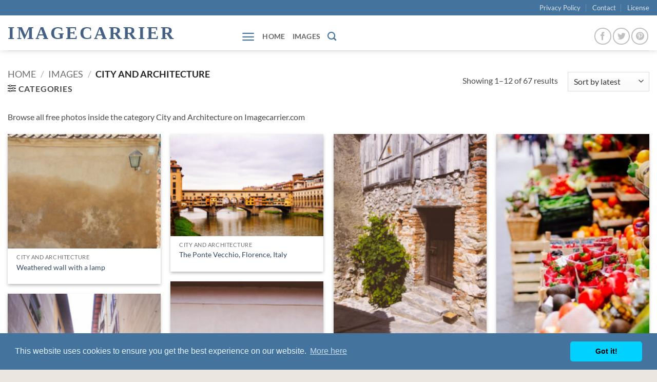

--- FILE ---
content_type: text/html; charset=UTF-8
request_url: https://imagecarrier.com/categories/architecture/
body_size: 17388
content:
<!DOCTYPE html>
<html lang="en-US" class="loading-site no-js">
<head>
	<meta charset="UTF-8" />
	<link rel="profile" href="http://gmpg.org/xfn/11" />
	<link rel="pingback" href="https://imagecarrier.com/xmlrpc.php" />

	<script>(function(html){html.className = html.className.replace(/\bno-js\b/,'js')})(document.documentElement);</script>
<meta name='robots' content='index, follow, max-image-preview:large, max-snippet:-1, max-video-preview:-1' />
<meta name="viewport" content="width=device-width, initial-scale=1" /><!-- Google tag (gtag.js) consent mode dataLayer added by Site Kit -->
<script type="text/javascript" id="google_gtagjs-js-consent-mode-data-layer">
/* <![CDATA[ */
window.dataLayer = window.dataLayer || [];function gtag(){dataLayer.push(arguments);}
gtag('consent', 'default', {"ad_personalization":"denied","ad_storage":"denied","ad_user_data":"denied","analytics_storage":"denied","functionality_storage":"denied","security_storage":"denied","personalization_storage":"denied","region":["AT","BE","BG","CH","CY","CZ","DE","DK","EE","ES","FI","FR","GB","GR","HR","HU","IE","IS","IT","LI","LT","LU","LV","MT","NL","NO","PL","PT","RO","SE","SI","SK"],"wait_for_update":500});
window._googlesitekitConsentCategoryMap = {"statistics":["analytics_storage"],"marketing":["ad_storage","ad_user_data","ad_personalization"],"functional":["functionality_storage","security_storage"],"preferences":["personalization_storage"]};
window._googlesitekitConsents = {"ad_personalization":"denied","ad_storage":"denied","ad_user_data":"denied","analytics_storage":"denied","functionality_storage":"denied","security_storage":"denied","personalization_storage":"denied","region":["AT","BE","BG","CH","CY","CZ","DE","DK","EE","ES","FI","FR","GB","GR","HR","HU","IE","IS","IT","LI","LT","LU","LV","MT","NL","NO","PL","PT","RO","SE","SI","SK"],"wait_for_update":500};
/* ]]> */
</script>
<!-- End Google tag (gtag.js) consent mode dataLayer added by Site Kit -->

	<!-- This site is optimized with the Yoast SEO plugin v26.7 - https://yoast.com/wordpress/plugins/seo/ -->
	<title>Download free photos in the Architecture category from Imagecarrier.com</title>
	<meta name="description" content="If you search for city and architecture free stock photos you can browse all free stock photos inside the category City and Architecture on Imagecarrier.com" />
	<link rel="canonical" href="https://imagecarrier.com/categories/architecture/" />
	<link rel="next" href="https://imagecarrier.com/categories/architecture/page/2/" />
	<meta property="og:locale" content="en_US" />
	<meta property="og:type" content="article" />
	<meta property="og:title" content="Download free photos in the Architecture category from Imagecarrier.com" />
	<meta property="og:description" content="If you search for city and architecture free stock photos you can browse all free stock photos inside the category City and Architecture on Imagecarrier.com" />
	<meta property="og:url" content="https://imagecarrier.com/categories/architecture/" />
	<meta property="og:site_name" content="Imagecarrier" />
	<meta name="twitter:card" content="summary_large_image" />
	<meta name="twitter:site" content="@Imgecarrier" />
	<script type="application/ld+json" class="yoast-schema-graph">{"@context":"https://schema.org","@graph":[{"@type":"CollectionPage","@id":"https://imagecarrier.com/categories/architecture/","url":"https://imagecarrier.com/categories/architecture/","name":"Download free photos in the Architecture category from Imagecarrier.com","isPartOf":{"@id":"https://imagecarrier.com/#website"},"primaryImageOfPage":{"@id":"https://imagecarrier.com/categories/architecture/#primaryimage"},"image":{"@id":"https://imagecarrier.com/categories/architecture/#primaryimage"},"thumbnailUrl":"https://imagecarrier.com/wp-content/uploads/2016/10/161012ap8159_IMCR.jpg","description":"If you search for city and architecture free stock photos you can browse all free stock photos inside the category City and Architecture on Imagecarrier.com","breadcrumb":{"@id":"https://imagecarrier.com/categories/architecture/#breadcrumb"},"inLanguage":"en-US"},{"@type":"ImageObject","inLanguage":"en-US","@id":"https://imagecarrier.com/categories/architecture/#primaryimage","url":"https://imagecarrier.com/wp-content/uploads/2016/10/161012ap8159_IMCR.jpg","contentUrl":"https://imagecarrier.com/wp-content/uploads/2016/10/161012ap8159_IMCR.jpg","width":1600,"height":1200,"caption":"Weathered wall with a lamp"},{"@type":"BreadcrumbList","@id":"https://imagecarrier.com/categories/architecture/#breadcrumb","itemListElement":[{"@type":"ListItem","position":1,"name":"Home","item":"https://imagecarrier.com/"},{"@type":"ListItem","position":2,"name":"City and Architecture"}]},{"@type":"WebSite","@id":"https://imagecarrier.com/#website","url":"https://imagecarrier.com/","name":"Imagecarrier","description":"Free photos - Free stock images","potentialAction":[{"@type":"SearchAction","target":{"@type":"EntryPoint","urlTemplate":"https://imagecarrier.com/?s={search_term_string}"},"query-input":{"@type":"PropertyValueSpecification","valueRequired":true,"valueName":"search_term_string"}}],"inLanguage":"en-US"}]}</script>
	<!-- / Yoast SEO plugin. -->


<link rel='dns-prefetch' href='//www.googletagmanager.com' />
<link rel='prefetch' href='https://imagecarrier.com/wp-content/themes/flatsome/assets/js/flatsome.js?ver=e2eddd6c228105dac048' />
<link rel='prefetch' href='https://imagecarrier.com/wp-content/themes/flatsome/assets/js/chunk.slider.js?ver=3.20.4' />
<link rel='prefetch' href='https://imagecarrier.com/wp-content/themes/flatsome/assets/js/chunk.popups.js?ver=3.20.4' />
<link rel='prefetch' href='https://imagecarrier.com/wp-content/themes/flatsome/assets/js/chunk.tooltips.js?ver=3.20.4' />
<link rel='prefetch' href='https://imagecarrier.com/wp-content/themes/flatsome/assets/js/woocommerce.js?ver=1c9be63d628ff7c3ff4c' />
<link rel="alternate" type="application/rss+xml" title="Imagecarrier &raquo; Feed" href="https://imagecarrier.com/feed/" />
<link rel="alternate" type="application/rss+xml" title="Imagecarrier &raquo; Comments Feed" href="https://imagecarrier.com/comments/feed/" />
<link rel="alternate" type="application/rss+xml" title="Imagecarrier &raquo; City and Architecture Category Feed" href="https://imagecarrier.com/categories/architecture/feed/" />
<style id='wp-img-auto-sizes-contain-inline-css' type='text/css'>
img:is([sizes=auto i],[sizes^="auto," i]){contain-intrinsic-size:3000px 1500px}
/*# sourceURL=wp-img-auto-sizes-contain-inline-css */
</style>
<style id='wp-block-library-inline-css' type='text/css'>
:root{--wp-block-synced-color:#7a00df;--wp-block-synced-color--rgb:122,0,223;--wp-bound-block-color:var(--wp-block-synced-color);--wp-editor-canvas-background:#ddd;--wp-admin-theme-color:#007cba;--wp-admin-theme-color--rgb:0,124,186;--wp-admin-theme-color-darker-10:#006ba1;--wp-admin-theme-color-darker-10--rgb:0,107,160.5;--wp-admin-theme-color-darker-20:#005a87;--wp-admin-theme-color-darker-20--rgb:0,90,135;--wp-admin-border-width-focus:2px}@media (min-resolution:192dpi){:root{--wp-admin-border-width-focus:1.5px}}.wp-element-button{cursor:pointer}:root .has-very-light-gray-background-color{background-color:#eee}:root .has-very-dark-gray-background-color{background-color:#313131}:root .has-very-light-gray-color{color:#eee}:root .has-very-dark-gray-color{color:#313131}:root .has-vivid-green-cyan-to-vivid-cyan-blue-gradient-background{background:linear-gradient(135deg,#00d084,#0693e3)}:root .has-purple-crush-gradient-background{background:linear-gradient(135deg,#34e2e4,#4721fb 50%,#ab1dfe)}:root .has-hazy-dawn-gradient-background{background:linear-gradient(135deg,#faaca8,#dad0ec)}:root .has-subdued-olive-gradient-background{background:linear-gradient(135deg,#fafae1,#67a671)}:root .has-atomic-cream-gradient-background{background:linear-gradient(135deg,#fdd79a,#004a59)}:root .has-nightshade-gradient-background{background:linear-gradient(135deg,#330968,#31cdcf)}:root .has-midnight-gradient-background{background:linear-gradient(135deg,#020381,#2874fc)}:root{--wp--preset--font-size--normal:16px;--wp--preset--font-size--huge:42px}.has-regular-font-size{font-size:1em}.has-larger-font-size{font-size:2.625em}.has-normal-font-size{font-size:var(--wp--preset--font-size--normal)}.has-huge-font-size{font-size:var(--wp--preset--font-size--huge)}.has-text-align-center{text-align:center}.has-text-align-left{text-align:left}.has-text-align-right{text-align:right}.has-fit-text{white-space:nowrap!important}#end-resizable-editor-section{display:none}.aligncenter{clear:both}.items-justified-left{justify-content:flex-start}.items-justified-center{justify-content:center}.items-justified-right{justify-content:flex-end}.items-justified-space-between{justify-content:space-between}.screen-reader-text{border:0;clip-path:inset(50%);height:1px;margin:-1px;overflow:hidden;padding:0;position:absolute;width:1px;word-wrap:normal!important}.screen-reader-text:focus{background-color:#ddd;clip-path:none;color:#444;display:block;font-size:1em;height:auto;left:5px;line-height:normal;padding:15px 23px 14px;text-decoration:none;top:5px;width:auto;z-index:100000}html :where(.has-border-color){border-style:solid}html :where([style*=border-top-color]){border-top-style:solid}html :where([style*=border-right-color]){border-right-style:solid}html :where([style*=border-bottom-color]){border-bottom-style:solid}html :where([style*=border-left-color]){border-left-style:solid}html :where([style*=border-width]){border-style:solid}html :where([style*=border-top-width]){border-top-style:solid}html :where([style*=border-right-width]){border-right-style:solid}html :where([style*=border-bottom-width]){border-bottom-style:solid}html :where([style*=border-left-width]){border-left-style:solid}html :where(img[class*=wp-image-]){height:auto;max-width:100%}:where(figure){margin:0 0 1em}html :where(.is-position-sticky){--wp-admin--admin-bar--position-offset:var(--wp-admin--admin-bar--height,0px)}@media screen and (max-width:600px){html :where(.is-position-sticky){--wp-admin--admin-bar--position-offset:0px}}

/*# sourceURL=wp-block-library-inline-css */
</style><link rel='stylesheet' id='wc-blocks-style-css' href='https://imagecarrier.com/wp-content/plugins/woocommerce/assets/client/blocks/wc-blocks.css?ver=wc-10.4.3' type='text/css' media='all' />
<style id='global-styles-inline-css' type='text/css'>
:root{--wp--preset--aspect-ratio--square: 1;--wp--preset--aspect-ratio--4-3: 4/3;--wp--preset--aspect-ratio--3-4: 3/4;--wp--preset--aspect-ratio--3-2: 3/2;--wp--preset--aspect-ratio--2-3: 2/3;--wp--preset--aspect-ratio--16-9: 16/9;--wp--preset--aspect-ratio--9-16: 9/16;--wp--preset--color--black: #000000;--wp--preset--color--cyan-bluish-gray: #abb8c3;--wp--preset--color--white: #ffffff;--wp--preset--color--pale-pink: #f78da7;--wp--preset--color--vivid-red: #cf2e2e;--wp--preset--color--luminous-vivid-orange: #ff6900;--wp--preset--color--luminous-vivid-amber: #fcb900;--wp--preset--color--light-green-cyan: #7bdcb5;--wp--preset--color--vivid-green-cyan: #00d084;--wp--preset--color--pale-cyan-blue: #8ed1fc;--wp--preset--color--vivid-cyan-blue: #0693e3;--wp--preset--color--vivid-purple: #9b51e0;--wp--preset--color--primary: #446084;--wp--preset--color--secondary: #C05530;--wp--preset--color--success: #627D47;--wp--preset--color--alert: #b20000;--wp--preset--gradient--vivid-cyan-blue-to-vivid-purple: linear-gradient(135deg,rgb(6,147,227) 0%,rgb(155,81,224) 100%);--wp--preset--gradient--light-green-cyan-to-vivid-green-cyan: linear-gradient(135deg,rgb(122,220,180) 0%,rgb(0,208,130) 100%);--wp--preset--gradient--luminous-vivid-amber-to-luminous-vivid-orange: linear-gradient(135deg,rgb(252,185,0) 0%,rgb(255,105,0) 100%);--wp--preset--gradient--luminous-vivid-orange-to-vivid-red: linear-gradient(135deg,rgb(255,105,0) 0%,rgb(207,46,46) 100%);--wp--preset--gradient--very-light-gray-to-cyan-bluish-gray: linear-gradient(135deg,rgb(238,238,238) 0%,rgb(169,184,195) 100%);--wp--preset--gradient--cool-to-warm-spectrum: linear-gradient(135deg,rgb(74,234,220) 0%,rgb(151,120,209) 20%,rgb(207,42,186) 40%,rgb(238,44,130) 60%,rgb(251,105,98) 80%,rgb(254,248,76) 100%);--wp--preset--gradient--blush-light-purple: linear-gradient(135deg,rgb(255,206,236) 0%,rgb(152,150,240) 100%);--wp--preset--gradient--blush-bordeaux: linear-gradient(135deg,rgb(254,205,165) 0%,rgb(254,45,45) 50%,rgb(107,0,62) 100%);--wp--preset--gradient--luminous-dusk: linear-gradient(135deg,rgb(255,203,112) 0%,rgb(199,81,192) 50%,rgb(65,88,208) 100%);--wp--preset--gradient--pale-ocean: linear-gradient(135deg,rgb(255,245,203) 0%,rgb(182,227,212) 50%,rgb(51,167,181) 100%);--wp--preset--gradient--electric-grass: linear-gradient(135deg,rgb(202,248,128) 0%,rgb(113,206,126) 100%);--wp--preset--gradient--midnight: linear-gradient(135deg,rgb(2,3,129) 0%,rgb(40,116,252) 100%);--wp--preset--font-size--small: 13px;--wp--preset--font-size--medium: 20px;--wp--preset--font-size--large: 36px;--wp--preset--font-size--x-large: 42px;--wp--preset--spacing--20: 0.44rem;--wp--preset--spacing--30: 0.67rem;--wp--preset--spacing--40: 1rem;--wp--preset--spacing--50: 1.5rem;--wp--preset--spacing--60: 2.25rem;--wp--preset--spacing--70: 3.38rem;--wp--preset--spacing--80: 5.06rem;--wp--preset--shadow--natural: 6px 6px 9px rgba(0, 0, 0, 0.2);--wp--preset--shadow--deep: 12px 12px 50px rgba(0, 0, 0, 0.4);--wp--preset--shadow--sharp: 6px 6px 0px rgba(0, 0, 0, 0.2);--wp--preset--shadow--outlined: 6px 6px 0px -3px rgb(255, 255, 255), 6px 6px rgb(0, 0, 0);--wp--preset--shadow--crisp: 6px 6px 0px rgb(0, 0, 0);}:where(body) { margin: 0; }.wp-site-blocks > .alignleft { float: left; margin-right: 2em; }.wp-site-blocks > .alignright { float: right; margin-left: 2em; }.wp-site-blocks > .aligncenter { justify-content: center; margin-left: auto; margin-right: auto; }:where(.is-layout-flex){gap: 0.5em;}:where(.is-layout-grid){gap: 0.5em;}.is-layout-flow > .alignleft{float: left;margin-inline-start: 0;margin-inline-end: 2em;}.is-layout-flow > .alignright{float: right;margin-inline-start: 2em;margin-inline-end: 0;}.is-layout-flow > .aligncenter{margin-left: auto !important;margin-right: auto !important;}.is-layout-constrained > .alignleft{float: left;margin-inline-start: 0;margin-inline-end: 2em;}.is-layout-constrained > .alignright{float: right;margin-inline-start: 2em;margin-inline-end: 0;}.is-layout-constrained > .aligncenter{margin-left: auto !important;margin-right: auto !important;}.is-layout-constrained > :where(:not(.alignleft):not(.alignright):not(.alignfull)){margin-left: auto !important;margin-right: auto !important;}body .is-layout-flex{display: flex;}.is-layout-flex{flex-wrap: wrap;align-items: center;}.is-layout-flex > :is(*, div){margin: 0;}body .is-layout-grid{display: grid;}.is-layout-grid > :is(*, div){margin: 0;}body{padding-top: 0px;padding-right: 0px;padding-bottom: 0px;padding-left: 0px;}a:where(:not(.wp-element-button)){text-decoration: none;}:root :where(.wp-element-button, .wp-block-button__link){background-color: #32373c;border-width: 0;color: #fff;font-family: inherit;font-size: inherit;font-style: inherit;font-weight: inherit;letter-spacing: inherit;line-height: inherit;padding-top: calc(0.667em + 2px);padding-right: calc(1.333em + 2px);padding-bottom: calc(0.667em + 2px);padding-left: calc(1.333em + 2px);text-decoration: none;text-transform: inherit;}.has-black-color{color: var(--wp--preset--color--black) !important;}.has-cyan-bluish-gray-color{color: var(--wp--preset--color--cyan-bluish-gray) !important;}.has-white-color{color: var(--wp--preset--color--white) !important;}.has-pale-pink-color{color: var(--wp--preset--color--pale-pink) !important;}.has-vivid-red-color{color: var(--wp--preset--color--vivid-red) !important;}.has-luminous-vivid-orange-color{color: var(--wp--preset--color--luminous-vivid-orange) !important;}.has-luminous-vivid-amber-color{color: var(--wp--preset--color--luminous-vivid-amber) !important;}.has-light-green-cyan-color{color: var(--wp--preset--color--light-green-cyan) !important;}.has-vivid-green-cyan-color{color: var(--wp--preset--color--vivid-green-cyan) !important;}.has-pale-cyan-blue-color{color: var(--wp--preset--color--pale-cyan-blue) !important;}.has-vivid-cyan-blue-color{color: var(--wp--preset--color--vivid-cyan-blue) !important;}.has-vivid-purple-color{color: var(--wp--preset--color--vivid-purple) !important;}.has-primary-color{color: var(--wp--preset--color--primary) !important;}.has-secondary-color{color: var(--wp--preset--color--secondary) !important;}.has-success-color{color: var(--wp--preset--color--success) !important;}.has-alert-color{color: var(--wp--preset--color--alert) !important;}.has-black-background-color{background-color: var(--wp--preset--color--black) !important;}.has-cyan-bluish-gray-background-color{background-color: var(--wp--preset--color--cyan-bluish-gray) !important;}.has-white-background-color{background-color: var(--wp--preset--color--white) !important;}.has-pale-pink-background-color{background-color: var(--wp--preset--color--pale-pink) !important;}.has-vivid-red-background-color{background-color: var(--wp--preset--color--vivid-red) !important;}.has-luminous-vivid-orange-background-color{background-color: var(--wp--preset--color--luminous-vivid-orange) !important;}.has-luminous-vivid-amber-background-color{background-color: var(--wp--preset--color--luminous-vivid-amber) !important;}.has-light-green-cyan-background-color{background-color: var(--wp--preset--color--light-green-cyan) !important;}.has-vivid-green-cyan-background-color{background-color: var(--wp--preset--color--vivid-green-cyan) !important;}.has-pale-cyan-blue-background-color{background-color: var(--wp--preset--color--pale-cyan-blue) !important;}.has-vivid-cyan-blue-background-color{background-color: var(--wp--preset--color--vivid-cyan-blue) !important;}.has-vivid-purple-background-color{background-color: var(--wp--preset--color--vivid-purple) !important;}.has-primary-background-color{background-color: var(--wp--preset--color--primary) !important;}.has-secondary-background-color{background-color: var(--wp--preset--color--secondary) !important;}.has-success-background-color{background-color: var(--wp--preset--color--success) !important;}.has-alert-background-color{background-color: var(--wp--preset--color--alert) !important;}.has-black-border-color{border-color: var(--wp--preset--color--black) !important;}.has-cyan-bluish-gray-border-color{border-color: var(--wp--preset--color--cyan-bluish-gray) !important;}.has-white-border-color{border-color: var(--wp--preset--color--white) !important;}.has-pale-pink-border-color{border-color: var(--wp--preset--color--pale-pink) !important;}.has-vivid-red-border-color{border-color: var(--wp--preset--color--vivid-red) !important;}.has-luminous-vivid-orange-border-color{border-color: var(--wp--preset--color--luminous-vivid-orange) !important;}.has-luminous-vivid-amber-border-color{border-color: var(--wp--preset--color--luminous-vivid-amber) !important;}.has-light-green-cyan-border-color{border-color: var(--wp--preset--color--light-green-cyan) !important;}.has-vivid-green-cyan-border-color{border-color: var(--wp--preset--color--vivid-green-cyan) !important;}.has-pale-cyan-blue-border-color{border-color: var(--wp--preset--color--pale-cyan-blue) !important;}.has-vivid-cyan-blue-border-color{border-color: var(--wp--preset--color--vivid-cyan-blue) !important;}.has-vivid-purple-border-color{border-color: var(--wp--preset--color--vivid-purple) !important;}.has-primary-border-color{border-color: var(--wp--preset--color--primary) !important;}.has-secondary-border-color{border-color: var(--wp--preset--color--secondary) !important;}.has-success-border-color{border-color: var(--wp--preset--color--success) !important;}.has-alert-border-color{border-color: var(--wp--preset--color--alert) !important;}.has-vivid-cyan-blue-to-vivid-purple-gradient-background{background: var(--wp--preset--gradient--vivid-cyan-blue-to-vivid-purple) !important;}.has-light-green-cyan-to-vivid-green-cyan-gradient-background{background: var(--wp--preset--gradient--light-green-cyan-to-vivid-green-cyan) !important;}.has-luminous-vivid-amber-to-luminous-vivid-orange-gradient-background{background: var(--wp--preset--gradient--luminous-vivid-amber-to-luminous-vivid-orange) !important;}.has-luminous-vivid-orange-to-vivid-red-gradient-background{background: var(--wp--preset--gradient--luminous-vivid-orange-to-vivid-red) !important;}.has-very-light-gray-to-cyan-bluish-gray-gradient-background{background: var(--wp--preset--gradient--very-light-gray-to-cyan-bluish-gray) !important;}.has-cool-to-warm-spectrum-gradient-background{background: var(--wp--preset--gradient--cool-to-warm-spectrum) !important;}.has-blush-light-purple-gradient-background{background: var(--wp--preset--gradient--blush-light-purple) !important;}.has-blush-bordeaux-gradient-background{background: var(--wp--preset--gradient--blush-bordeaux) !important;}.has-luminous-dusk-gradient-background{background: var(--wp--preset--gradient--luminous-dusk) !important;}.has-pale-ocean-gradient-background{background: var(--wp--preset--gradient--pale-ocean) !important;}.has-electric-grass-gradient-background{background: var(--wp--preset--gradient--electric-grass) !important;}.has-midnight-gradient-background{background: var(--wp--preset--gradient--midnight) !important;}.has-small-font-size{font-size: var(--wp--preset--font-size--small) !important;}.has-medium-font-size{font-size: var(--wp--preset--font-size--medium) !important;}.has-large-font-size{font-size: var(--wp--preset--font-size--large) !important;}.has-x-large-font-size{font-size: var(--wp--preset--font-size--x-large) !important;}
/*# sourceURL=global-styles-inline-css */
</style>

<link rel='stylesheet' id='somdn-style-css' href='https://imagecarrier.com/wp-content/plugins/download-now-for-woocommerce/assets/css/somdn-style.css?ver=6.9' type='text/css' media='all' />
<style id='woocommerce-inline-inline-css' type='text/css'>
.woocommerce form .form-row .required { visibility: visible; }
/*# sourceURL=woocommerce-inline-inline-css */
</style>
<link rel='stylesheet' id='flatsome-ninjaforms-css' href='https://imagecarrier.com/wp-content/themes/flatsome/inc/integrations/ninjaforms/ninjaforms.css?ver=3.20.4' type='text/css' media='all' />
<link rel='stylesheet' id='flatsome-main-css' href='https://imagecarrier.com/wp-content/themes/flatsome/assets/css/flatsome.css?ver=3.20.4' type='text/css' media='all' />
<style id='flatsome-main-inline-css' type='text/css'>
@font-face {
				font-family: "fl-icons";
				font-display: block;
				src: url(https://imagecarrier.com/wp-content/themes/flatsome/assets/css/icons/fl-icons.eot?v=3.20.4);
				src:
					url(https://imagecarrier.com/wp-content/themes/flatsome/assets/css/icons/fl-icons.eot#iefix?v=3.20.4) format("embedded-opentype"),
					url(https://imagecarrier.com/wp-content/themes/flatsome/assets/css/icons/fl-icons.woff2?v=3.20.4) format("woff2"),
					url(https://imagecarrier.com/wp-content/themes/flatsome/assets/css/icons/fl-icons.ttf?v=3.20.4) format("truetype"),
					url(https://imagecarrier.com/wp-content/themes/flatsome/assets/css/icons/fl-icons.woff?v=3.20.4) format("woff"),
					url(https://imagecarrier.com/wp-content/themes/flatsome/assets/css/icons/fl-icons.svg?v=3.20.4#fl-icons) format("svg");
			}
/*# sourceURL=flatsome-main-inline-css */
</style>
<link rel='stylesheet' id='flatsome-shop-css' href='https://imagecarrier.com/wp-content/themes/flatsome/assets/css/flatsome-shop.css?ver=3.20.4' type='text/css' media='all' />
<link rel='stylesheet' id='flatsome-style-css' href='https://imagecarrier.com/wp-content/themes/flatsome-child/style.css?ver=3.1.6' type='text/css' media='all' />
<script type="text/javascript" src="https://imagecarrier.com/wp-includes/js/jquery/jquery.min.js?ver=3.7.1" id="jquery-core-js"></script>
<script type="text/javascript" src="https://imagecarrier.com/wp-includes/js/jquery/jquery-migrate.min.js?ver=3.4.1" id="jquery-migrate-js"></script>
<script type="text/javascript" src="https://imagecarrier.com/wp-content/plugins/woocommerce/assets/js/jquery-blockui/jquery.blockUI.min.js?ver=2.7.0-wc.10.4.3" id="wc-jquery-blockui-js" data-wp-strategy="defer"></script>
<script type="text/javascript" id="wc-add-to-cart-js-extra">
/* <![CDATA[ */
var wc_add_to_cart_params = {"ajax_url":"/wp-admin/admin-ajax.php","wc_ajax_url":"/?wc-ajax=%%endpoint%%","i18n_view_cart":"View cart","cart_url":"https://imagecarrier.com","is_cart":"","cart_redirect_after_add":"no"};
//# sourceURL=wc-add-to-cart-js-extra
/* ]]> */
</script>
<script type="text/javascript" src="https://imagecarrier.com/wp-content/plugins/woocommerce/assets/js/frontend/add-to-cart.min.js?ver=10.4.3" id="wc-add-to-cart-js" defer="defer" data-wp-strategy="defer"></script>
<script type="text/javascript" src="https://imagecarrier.com/wp-content/plugins/woocommerce/assets/js/js-cookie/js.cookie.min.js?ver=2.1.4-wc.10.4.3" id="wc-js-cookie-js" data-wp-strategy="defer"></script>

<!-- Google tag (gtag.js) snippet added by Site Kit -->
<!-- Google Analytics snippet added by Site Kit -->
<script type="text/javascript" src="https://www.googletagmanager.com/gtag/js?id=G-W8GY2E85GG" id="google_gtagjs-js" async></script>
<script type="text/javascript" id="google_gtagjs-js-after">
/* <![CDATA[ */
window.dataLayer = window.dataLayer || [];function gtag(){dataLayer.push(arguments);}
gtag("set","linker",{"domains":["imagecarrier.com"]});
gtag("js", new Date());
gtag("set", "developer_id.dZTNiMT", true);
gtag("config", "G-W8GY2E85GG");
//# sourceURL=google_gtagjs-js-after
/* ]]> */
</script>
<link rel="https://api.w.org/" href="https://imagecarrier.com/wp-json/" /><link rel="alternate" title="JSON" type="application/json" href="https://imagecarrier.com/wp-json/wp/v2/product_cat/22" /><link rel="EditURI" type="application/rsd+xml" title="RSD" href="https://imagecarrier.com/xmlrpc.php?rsd" />
<meta name="generator" content="WordPress 6.9" />
<meta name="generator" content="WooCommerce 10.4.3" />
<meta name="generator" content="Site Kit by Google 1.170.0" /><link rel="stylesheet" type="text/css" href="//cdnjs.cloudflare.com/ajax/libs/cookieconsent2/3.0.3/cookieconsent.min.css" />
<script src="//cdnjs.cloudflare.com/ajax/libs/cookieconsent2/3.0.3/cookieconsent.min.js"></script>
<script>
window.addEventListener("load", function(){
window.cookieconsent.initialise({
  "palette": {
    "popup": {
      "background": "#44749d",
      "text": "#e7f5ff"
    },
    "button": {
      "background": "#00d1ff"
    }
  },
  "theme": "classic",
  "content": {
    "link": "More here",
    "href": "http://imagecarrier.com/privacy-policy/"
  }
})});
</script>

<script>
  (function(i,s,o,g,r,a,m){i['GoogleAnalyticsObject']=r;i[r]=i[r]||function(){
  (i[r].q=i[r].q||[]).push(arguments)},i[r].l=1*new Date();a=s.createElement(o),
  m=s.getElementsByTagName(o)[0];a.async=1;a.src=g;m.parentNode.insertBefore(a,m)
  })(window,document,'script','https://www.google-analytics.com/analytics.js','ga');

  ga('create', 'UA-65908203-2', 'auto');
  ga('send', 'pageview');

</script>	<noscript><style>.woocommerce-product-gallery{ opacity: 1 !important; }</style></noscript>
	<style id="custom-css" type="text/css">:root {--primary-color: #446084;--fs-color-primary: #446084;--fs-color-secondary: #C05530;--fs-color-success: #627D47;--fs-color-alert: #b20000;--fs-color-base: #4a4a4a;--fs-experimental-link-color: #334862;--fs-experimental-link-color-hover: #111;}.tooltipster-base {--tooltip-color: #fff;--tooltip-bg-color: #000;}.off-canvas-right .mfp-content, .off-canvas-left .mfp-content {--drawer-width: 300px;}.off-canvas .mfp-content.off-canvas-cart {--drawer-width: 360px;}html{background-color:#ebe7e0!important;}.container-width, .full-width .ubermenu-nav, .container, .row{max-width: 1890px}.row.row-collapse{max-width: 1860px}.row.row-small{max-width: 1882.5px}.row.row-large{max-width: 1920px}.sticky-add-to-cart--active, #wrapper,#main,#main.dark{background-color: #ffffff}.header-main{height: 68px}#logo img{max-height: 68px}#logo{width:425px;}.header-bottom{min-height: 55px}.header-top{min-height: 30px}.transparent .header-main{height: 95px}.transparent #logo img{max-height: 95px}.has-transparent + .page-title:first-of-type,.has-transparent + #main > .page-title,.has-transparent + #main > div > .page-title,.has-transparent + #main .page-header-wrapper:first-of-type .page-title{padding-top: 125px;}.header.show-on-scroll,.stuck .header-main{height:70px!important}.stuck #logo img{max-height: 70px!important}.search-form{ width: 79%;}.header-bottom {background-color: #000000}.top-bar-nav > li > a{line-height: 16px }.header-main .nav > li > a{line-height: 16px }.header-wrapper:not(.stuck) .header-main .header-nav{margin-top: 13px }.stuck .header-main .nav > li > a{line-height: 50px }@media (max-width: 549px) {.header-main{height: 70px}#logo img{max-height: 70px}}.nav-dropdown{font-size:100%}.header-top{background-color:#44749d!important;}@media screen and (max-width: 549px){body{font-size: 100%;}}body{font-family: Lato, sans-serif;}body {font-weight: 400;font-style: normal;}.nav > li > a {font-family: Lato, sans-serif;}.mobile-sidebar-levels-2 .nav > li > ul > li > a {font-family: Lato, sans-serif;}.nav > li > a,.mobile-sidebar-levels-2 .nav > li > ul > li > a {font-weight: 700;font-style: normal;}h1,h2,h3,h4,h5,h6,.heading-font, .off-canvas-center .nav-sidebar.nav-vertical > li > a{font-family: Lato, sans-serif;}h1,h2,h3,h4,h5,h6,.heading-font,.banner h1,.banner h2 {font-weight: 700;font-style: normal;}.alt-font{font-family: "Dancing Script", sans-serif;}.alt-font {font-weight: 400!important;font-style: normal!important;}@media screen and (min-width: 550px){.products .box-vertical .box-image{min-width: 247px!important;width: 247px!important;}}.header-main .social-icons,.header-main .cart-icon strong,.header-main .menu-title,.header-main .header-button > .button.is-outline,.header-main .nav > li > a > i:not(.icon-angle-down){color: #44749d!important;}.header-main .header-button > .button.is-outline,.header-main .cart-icon strong:after,.header-main .cart-icon strong{border-color: #44749d!important;}.header-main .header-button > .button:not(.is-outline){background-color: #44749d!important;}.header-main .current-dropdown .cart-icon strong,.header-main .header-button > .button:hover,.header-main .header-button > .button:hover i,.header-main .header-button > .button:hover span{color:#FFF!important;}.header-main .menu-title:hover,.header-main .social-icons a:hover,.header-main .header-button > .button.is-outline:hover,.header-main .nav > li > a:hover > i:not(.icon-angle-down){color: #44749d!important;}.header-main .current-dropdown .cart-icon strong,.header-main .header-button > .button:hover{background-color: #44749d!important;}.header-main .current-dropdown .cart-icon strong:after,.header-main .current-dropdown .cart-icon strong,.header-main .header-button > .button:hover{border-color: #44749d!important;}.footer-1{background-color: #bdb8ad}.absolute-footer, html{background-color: #bdb8ad}.nav-vertical-fly-out > li + li {border-top-width: 1px; border-top-style: solid;}/* Custom CSS */.zoom-button{display:none!important}.logo > a {font-family:"noto sans"; font-size:220%; letter-spacing:.1em;}/* Custom CSS Mobile */@media (max-width: 549px){a.button.primary.is-outline.is-large.reveal-icon {margin-top: -250px;}ul.next-prev-thumbs.is-small.show-for-medium {padding-left:200px;font-size:1em;}.next-prev-thumbs li {margin: 0 5px 0 !important;}div.dfd-download-buttons {padding-left:110px;}}.label-new.menu-item > a:after{content:"New";}.label-hot.menu-item > a:after{content:"Hot";}.label-sale.menu-item > a:after{content:"Sale";}.label-popular.menu-item > a:after{content:"Popular";}</style>		<style type="text/css" id="wp-custom-css">
			/*
You can add your own CSS here.

Click the help icon above to learn more.
*/
.bg-fill {background-position:50% 15%}

.single-product .product .summary .somdn-download-wrap form {
    text-align: center!important;
}

.form-flat button, .form-flat input {
    border-radius: 5px;
}		</style>
		<style id="infinite-scroll-css" type="text/css">.page-load-status,.archive .woocommerce-pagination {display: none;}</style><style id="kirki-inline-styles">/* latin-ext */
@font-face {
  font-family: 'Lato';
  font-style: normal;
  font-weight: 400;
  font-display: swap;
  src: url(https://imagecarrier.com/wp-content/fonts/lato/S6uyw4BMUTPHjxAwXjeu.woff2) format('woff2');
  unicode-range: U+0100-02BA, U+02BD-02C5, U+02C7-02CC, U+02CE-02D7, U+02DD-02FF, U+0304, U+0308, U+0329, U+1D00-1DBF, U+1E00-1E9F, U+1EF2-1EFF, U+2020, U+20A0-20AB, U+20AD-20C0, U+2113, U+2C60-2C7F, U+A720-A7FF;
}
/* latin */
@font-face {
  font-family: 'Lato';
  font-style: normal;
  font-weight: 400;
  font-display: swap;
  src: url(https://imagecarrier.com/wp-content/fonts/lato/S6uyw4BMUTPHjx4wXg.woff2) format('woff2');
  unicode-range: U+0000-00FF, U+0131, U+0152-0153, U+02BB-02BC, U+02C6, U+02DA, U+02DC, U+0304, U+0308, U+0329, U+2000-206F, U+20AC, U+2122, U+2191, U+2193, U+2212, U+2215, U+FEFF, U+FFFD;
}
/* latin-ext */
@font-face {
  font-family: 'Lato';
  font-style: normal;
  font-weight: 700;
  font-display: swap;
  src: url(https://imagecarrier.com/wp-content/fonts/lato/S6u9w4BMUTPHh6UVSwaPGR_p.woff2) format('woff2');
  unicode-range: U+0100-02BA, U+02BD-02C5, U+02C7-02CC, U+02CE-02D7, U+02DD-02FF, U+0304, U+0308, U+0329, U+1D00-1DBF, U+1E00-1E9F, U+1EF2-1EFF, U+2020, U+20A0-20AB, U+20AD-20C0, U+2113, U+2C60-2C7F, U+A720-A7FF;
}
/* latin */
@font-face {
  font-family: 'Lato';
  font-style: normal;
  font-weight: 700;
  font-display: swap;
  src: url(https://imagecarrier.com/wp-content/fonts/lato/S6u9w4BMUTPHh6UVSwiPGQ.woff2) format('woff2');
  unicode-range: U+0000-00FF, U+0131, U+0152-0153, U+02BB-02BC, U+02C6, U+02DA, U+02DC, U+0304, U+0308, U+0329, U+2000-206F, U+20AC, U+2122, U+2191, U+2193, U+2212, U+2215, U+FEFF, U+FFFD;
}/* vietnamese */
@font-face {
  font-family: 'Dancing Script';
  font-style: normal;
  font-weight: 400;
  font-display: swap;
  src: url(https://imagecarrier.com/wp-content/fonts/dancing-script/If2cXTr6YS-zF4S-kcSWSVi_sxjsohD9F50Ruu7BMSo3Rep8ltA.woff2) format('woff2');
  unicode-range: U+0102-0103, U+0110-0111, U+0128-0129, U+0168-0169, U+01A0-01A1, U+01AF-01B0, U+0300-0301, U+0303-0304, U+0308-0309, U+0323, U+0329, U+1EA0-1EF9, U+20AB;
}
/* latin-ext */
@font-face {
  font-family: 'Dancing Script';
  font-style: normal;
  font-weight: 400;
  font-display: swap;
  src: url(https://imagecarrier.com/wp-content/fonts/dancing-script/If2cXTr6YS-zF4S-kcSWSVi_sxjsohD9F50Ruu7BMSo3ROp8ltA.woff2) format('woff2');
  unicode-range: U+0100-02BA, U+02BD-02C5, U+02C7-02CC, U+02CE-02D7, U+02DD-02FF, U+0304, U+0308, U+0329, U+1D00-1DBF, U+1E00-1E9F, U+1EF2-1EFF, U+2020, U+20A0-20AB, U+20AD-20C0, U+2113, U+2C60-2C7F, U+A720-A7FF;
}
/* latin */
@font-face {
  font-family: 'Dancing Script';
  font-style: normal;
  font-weight: 400;
  font-display: swap;
  src: url(https://imagecarrier.com/wp-content/fonts/dancing-script/If2cXTr6YS-zF4S-kcSWSVi_sxjsohD9F50Ruu7BMSo3Sup8.woff2) format('woff2');
  unicode-range: U+0000-00FF, U+0131, U+0152-0153, U+02BB-02BC, U+02C6, U+02DA, U+02DC, U+0304, U+0308, U+0329, U+2000-206F, U+20AC, U+2122, U+2191, U+2193, U+2212, U+2215, U+FEFF, U+FFFD;
}</style></head>

<body class="archive tax-product_cat term-architecture term-22 wp-theme-flatsome wp-child-theme-flatsome-child theme-flatsome woocommerce woocommerce-page woocommerce-no-js full-width header-shadow lightbox nav-dropdown-has-arrow nav-dropdown-has-shadow nav-dropdown-has-border catalog-mode no-prices">


<a class="skip-link screen-reader-text" href="#main">Skip to content</a>

<div id="wrapper">

	
	<header id="header" class="header has-sticky sticky-jump">
		<div class="header-wrapper">
			<div id="top-bar" class="header-top hide-for-sticky nav-dark">
    <div class="flex-row container">
      <div class="flex-col hide-for-medium flex-left">
          <ul class="nav nav-left medium-nav-center nav-small  nav-divided">
                        </ul>
      </div>

      <div class="flex-col hide-for-medium flex-center">
          <ul class="nav nav-center nav-small  nav-divided">
                        </ul>
      </div>

      <div class="flex-col hide-for-medium flex-right">
         <ul class="nav top-bar-nav nav-right nav-small  nav-divided">
              <li id="menu-item-531" class="menu-item menu-item-type-post_type menu-item-object-page menu-item-privacy-policy menu-item-531 menu-item-design-default"><a rel="privacy-policy" href="https://imagecarrier.com/privacy-policy/" class="nav-top-link">Privacy Policy</a></li>
<li id="menu-item-529" class="menu-item menu-item-type-post_type menu-item-object-page menu-item-529 menu-item-design-default"><a href="https://imagecarrier.com/contact/" class="nav-top-link">Contact</a></li>
<li id="menu-item-536" class="menu-item menu-item-type-post_type menu-item-object-page menu-item-536 menu-item-design-default"><a href="https://imagecarrier.com/license/" class="nav-top-link">License</a></li>
          </ul>
      </div>

            <div class="flex-col show-for-medium flex-grow">
          <ul class="nav nav-center nav-small mobile-nav  nav-divided">
                        </ul>
      </div>
      
    </div>
</div>
<div id="masthead" class="header-main ">
      <div class="header-inner flex-row container logo-left medium-logo-center" role="navigation">

          <!-- Logo -->
          <div id="logo" class="flex-col logo">
            
<!-- Header logo -->
<a href="https://imagecarrier.com/" title="Imagecarrier - Free photos &#8211; Free stock images" rel="home">
		Imagecarrier</a>
          </div>

          <!-- Mobile Left Elements -->
          <div class="flex-col show-for-medium flex-left">
            <ul class="mobile-nav nav nav-left ">
              <li class="nav-icon has-icon">
			<a href="#" class="is-small" data-open="#main-menu" data-pos="left" data-bg="main-menu-overlay" role="button" aria-label="Menu" aria-controls="main-menu" aria-expanded="false" aria-haspopup="dialog" data-flatsome-role-button>
			<i class="icon-menu" aria-hidden="true"></i>					</a>
	</li>
            </ul>
          </div>

          <!-- Left Elements -->
          <div class="flex-col hide-for-medium flex-left
            flex-grow">
            <ul class="header-nav header-nav-main nav nav-left  nav-size-medium nav-uppercase" >
              <li class="nav-icon has-icon">
			<a href="#" class="is-small" data-open="#main-menu" data-pos="left" data-bg="main-menu-overlay" role="button" aria-label="Menu" aria-controls="main-menu" aria-expanded="false" aria-haspopup="dialog" data-flatsome-role-button>
			<i class="icon-menu" aria-hidden="true"></i>					</a>
	</li>
<li id="menu-item-57" class="menu-item menu-item-type-custom menu-item-object-custom menu-item-home menu-item-57 menu-item-design-default"><a href="http://imagecarrier.com" class="nav-top-link">Home</a></li>
<li id="menu-item-58" class="menu-item menu-item-type-post_type menu-item-object-page menu-item-58 menu-item-design-default"><a href="https://imagecarrier.com/images/" class="nav-top-link">Images</a></li>
<li class="header-search header-search-dropdown has-icon has-dropdown menu-item-has-children">
		<a href="#" aria-label="Search" aria-haspopup="true" aria-expanded="false" aria-controls="ux-search-dropdown" class="nav-top-link is-small"><i class="icon-search" aria-hidden="true"></i></a>
		<ul id="ux-search-dropdown" class="nav-dropdown nav-dropdown-default">
	 	<li class="header-search-form search-form html relative has-icon">
	<div class="header-search-form-wrapper">
		<div class="searchform-wrapper ux-search-box relative is-normal"><form role="search" method="get" class="searchform" action="https://imagecarrier.com/">
	<div class="flex-row relative">
					<div class="flex-col search-form-categories">
				<select class="search_categories resize-select mb-0" name="product_cat"><option value="" selected='selected'>All</option><option value="abstract">Abstract</option><option value="animals">Animals</option><option value="architecture">City and Architecture</option><option value="flowers">Flowers</option><option value="food">Food and Drink</option><option value="landscape">Landscape</option><option value="lifestyle">Lifestyle</option><option value="nature">Nature</option><option value="objects">Objects</option><option value="people">People</option><option value="travel">Travel</option><option value="work">Work</option></select>			</div>
						<div class="flex-col flex-grow">
			<label class="screen-reader-text" for="woocommerce-product-search-field-0">Search for:</label>
			<input type="search" id="woocommerce-product-search-field-0" class="search-field mb-0" placeholder="SEARCH IMAGES" value="" name="s" />
			<input type="hidden" name="post_type" value="product" />
					</div>
		<div class="flex-col">
			<button type="submit" value="Search" class="ux-search-submit submit-button secondary button  icon mb-0" aria-label="Submit">
				<i class="icon-search" aria-hidden="true"></i>			</button>
		</div>
	</div>
	<div class="live-search-results text-left z-top"></div>
</form>
</div>	</div>
</li>
	</ul>
</li>
            </ul>
          </div>

          <!-- Right Elements -->
          <div class="flex-col hide-for-medium flex-right">
            <ul class="header-nav header-nav-main nav nav-right  nav-size-medium nav-uppercase">
              <li class="html custom html_top_right_text"><div class="social-icons follow-icons" ><a href="https://www.facebook.com/FreeStockPictures" target="_blank" data-label="Facebook" class="icon button circle is-outline tooltip facebook" title="Follow on Facebook" aria-label="Follow on Facebook" rel="noopener nofollow"><i class="icon-facebook" aria-hidden="true"></i></a><a href="https://twitter.com/Imagecarrier" data-label="Twitter" target="_blank" class="icon button circle is-outline tooltip twitter" title="Follow on Twitter" aria-label="Follow on Twitter" rel="noopener nofollow"><i class="icon-twitter" aria-hidden="true"></i></a><a href="https://www.pinterest.com/imagecarrie0184/" data-label="Pinterest" target="_blank" class="icon button circle is-outline tooltip pinterest" title="Follow on Pinterest" aria-label="Follow on Pinterest" rel="noopener nofollow"><i class="icon-pinterest" aria-hidden="true"></i></a></div></li>            </ul>
          </div>

          <!-- Mobile Right Elements -->
          <div class="flex-col show-for-medium flex-right">
            <ul class="mobile-nav nav nav-right ">
                          </ul>
          </div>

      </div>

            <div class="container"><div class="top-divider full-width"></div></div>
      </div>

<div class="header-bg-container fill"><div class="header-bg-image fill"></div><div class="header-bg-color fill"></div></div>		</div>
	</header>

	<div class="header-block block-html-after-header z-1" style="position:relative;top:-1px;"><meta name="p:domain_verify" content="38624a103819e830a2bd8827b6eaa6d3"/></div><div class="shop-page-title category-page-title page-title ">
	<div class="page-title-inner flex-row  medium-flex-wrap container">
		<div class="flex-col flex-grow medium-text-center">
			<div class="is-large">
	<nav class="woocommerce-breadcrumb breadcrumbs uppercase" aria-label="Breadcrumb"><a href="https://imagecarrier.com">Home</a> <span class="divider">&#47;</span> <a href="https://imagecarrier.com/images/">Images</a> <span class="divider">&#47;</span> City and Architecture</nav></div>
<div class="category-filtering category-filter-row ">
	<a href="#" data-open="#shop-sidebar" data-pos="left" class="filter-button uppercase plain" role="button" aria-controls="shop-sidebar" aria-expanded="false" aria-haspopup="dialog" data-flatsome-role-button>
		<i class="icon-equalizer" aria-hidden="true"></i>		<strong>Categories</strong>
	</a>
	<div class="inline-block">
			</div>
</div>
		</div>
		<div class="flex-col medium-text-center">
				<p class="woocommerce-result-count hide-for-medium" role="alert" aria-relevant="all" data-is-sorted-by="true">
		Showing 1&ndash;12 of 67 results<span class="screen-reader-text">Sorted by latest</span>	</p>
	<form class="woocommerce-ordering" method="get">
		<select
		name="orderby"
		class="orderby"
					aria-label="Shop order"
			>
					<option value="popularity" >Sort by popularity</option>
					<option value="date"  selected='selected'>Sort by latest</option>
			</select>
	<input type="hidden" name="paged" value="1" />
	</form>
		</div>
	</div>
</div>

	<main id="main" class="">
<div class="row category-page-row">

		<div class="col large-12">
		<div class="shop-container">
<div class="term-description"><p>Browse all free photos inside the category City and Architecture on Imagecarrier.com</p>
</div><div class="woocommerce-notices-wrapper"></div><div class="products row row-small row-masonry has-packery large-columns-4 medium-columns-3 small-columns-1 has-shadow row-box-shadow-2 row-box-shadow-3-hover">
<div class="product-small col has-hover product type-product post-1546 status-publish first instock product_cat-architecture product_tag-architecture product_tag-lamp product_tag-texture product_tag-urban product_tag-wall product_tag-weathered product_tag-yellow has-post-thumbnail downloadable virtual product-type-simple">
	<div class="col-inner">
	
<div class="badge-container absolute left top z-1">

</div>
	<div class="product-small box ">
		<div class="box-image">
			<div class="image-fade_in_back">
				<a href="https://imagecarrier.com/images/architecture/weathered-wall-with-a-lamp/">
					<img width="247" height="185" src="data:image/svg+xml,%3Csvg%20viewBox%3D%220%200%20247%20185%22%20xmlns%3D%22http%3A%2F%2Fwww.w3.org%2F2000%2Fsvg%22%3E%3C%2Fsvg%3E" data-src="https://imagecarrier.com/wp-content/uploads/2016/10/161012ap8159_IMCR-247x185.jpg" class="lazy-load attachment-woocommerce_thumbnail size-woocommerce_thumbnail" alt="Weathered wall with a lamp" decoding="async" srcset="" data-srcset="https://imagecarrier.com/wp-content/uploads/2016/10/161012ap8159_IMCR-247x185.jpg 247w, https://imagecarrier.com/wp-content/uploads/2016/10/161012ap8159_IMCR-768x576.jpg 768w, https://imagecarrier.com/wp-content/uploads/2016/10/161012ap8159_IMCR-1536x1152.jpg 1536w, https://imagecarrier.com/wp-content/uploads/2016/10/161012ap8159_IMCR-510x383.jpg 510w, https://imagecarrier.com/wp-content/uploads/2016/10/161012ap8159_IMCR.jpg 1600w" sizes="(max-width: 247px) 100vw, 247px" />				</a>
			</div>
			<div class="image-tools is-small top right show-on-hover">
							</div>
			<div class="image-tools is-small hide-for-small bottom left show-on-hover">
							</div>
			<div class="image-tools grid-tools text-center hide-for-small bottom hover-slide-in show-on-hover">
							</div>
					</div>

		<div class="box-text box-text-products">
			<div class="title-wrapper">		<p class="category uppercase is-smaller no-text-overflow product-cat op-8">
			City and Architecture		</p>
	<p class="name product-title woocommerce-loop-product__title"><a href="https://imagecarrier.com/images/architecture/weathered-wall-with-a-lamp/" class="woocommerce-LoopProduct-link woocommerce-loop-product__link">Weathered wall with a lamp</a></p></div><div class="price-wrapper"></div>		</div>
	</div>
		</div>
</div><div class="product-small col has-hover product type-product post-1517 status-publish instock product_cat-architecture product_tag-culture product_tag-europe product_tag-florence product_tag-italy product_tag-landmark product_tag-travel product_tag-tuscany has-post-thumbnail downloadable virtual product-type-simple">
	<div class="col-inner">
	
<div class="badge-container absolute left top z-1">

</div>
	<div class="product-small box ">
		<div class="box-image">
			<div class="image-fade_in_back">
				<a href="https://imagecarrier.com/images/architecture/the-ponte-vecchio-florence-italy/">
					<img width="247" height="165" src="data:image/svg+xml,%3Csvg%20viewBox%3D%220%200%20247%20165%22%20xmlns%3D%22http%3A%2F%2Fwww.w3.org%2F2000%2Fsvg%22%3E%3C%2Fsvg%3E" data-src="https://imagecarrier.com/wp-content/uploads/2017/03/170331ap8414_IMCR_ponte_vecchio-247x165.jpg" class="lazy-load attachment-woocommerce_thumbnail size-woocommerce_thumbnail" alt="The Ponte Vecchio, Florence, Italy" decoding="async" srcset="" data-srcset="https://imagecarrier.com/wp-content/uploads/2017/03/170331ap8414_IMCR_ponte_vecchio-247x165.jpg 247w, https://imagecarrier.com/wp-content/uploads/2017/03/170331ap8414_IMCR_ponte_vecchio-768x512.jpg 768w, https://imagecarrier.com/wp-content/uploads/2017/03/170331ap8414_IMCR_ponte_vecchio-1536x1024.jpg 1536w, https://imagecarrier.com/wp-content/uploads/2017/03/170331ap8414_IMCR_ponte_vecchio-2048x1365.jpg 2048w, https://imagecarrier.com/wp-content/uploads/2017/03/170331ap8414_IMCR_ponte_vecchio-510x340.jpg 510w" sizes="(max-width: 247px) 100vw, 247px" />				</a>
			</div>
			<div class="image-tools is-small top right show-on-hover">
							</div>
			<div class="image-tools is-small hide-for-small bottom left show-on-hover">
							</div>
			<div class="image-tools grid-tools text-center hide-for-small bottom hover-slide-in show-on-hover">
							</div>
					</div>

		<div class="box-text box-text-products">
			<div class="title-wrapper">		<p class="category uppercase is-smaller no-text-overflow product-cat op-8">
			City and Architecture		</p>
	<p class="name product-title woocommerce-loop-product__title"><a href="https://imagecarrier.com/images/architecture/the-ponte-vecchio-florence-italy/" class="woocommerce-LoopProduct-link woocommerce-loop-product__link">The Ponte Vecchio, Florence, Italy</a></p></div><div class="price-wrapper"></div>		</div>
	</div>
		</div>
</div><div class="product-small col has-hover product type-product post-1498 status-publish instock product_cat-architecture product_tag-building product_tag-entrance product_tag-medieval product_tag-old product_tag-summer product_tag-wall has-post-thumbnail downloadable virtual product-type-simple">
	<div class="col-inner">
	
<div class="badge-container absolute left top z-1">

</div>
	<div class="product-small box ">
		<div class="box-image">
			<div class="image-fade_in_back">
				<a href="https://imagecarrier.com/images/architecture/old-entrance-and-wall-from-rasnov-citadel-in-transylvania/">
					<img width="247" height="329" src="https://imagecarrier.com/wp-content/uploads/2016/10/161012ap8155_IMCR-247x329.jpg" class="attachment-woocommerce_thumbnail size-woocommerce_thumbnail" alt="architecture" decoding="async" fetchpriority="high" srcset="https://imagecarrier.com/wp-content/uploads/2016/10/161012ap8155_IMCR-247x329.jpg 247w, https://imagecarrier.com/wp-content/uploads/2016/10/161012ap8155_IMCR-768x1024.jpg 768w, https://imagecarrier.com/wp-content/uploads/2016/10/161012ap8155_IMCR-1152x1536.jpg 1152w, https://imagecarrier.com/wp-content/uploads/2016/10/161012ap8155_IMCR-1536x2048.jpg 1536w, https://imagecarrier.com/wp-content/uploads/2016/10/161012ap8155_IMCR-510x680.jpg 510w, https://imagecarrier.com/wp-content/uploads/2016/10/161012ap8155_IMCR.jpg 1800w" sizes="(max-width: 247px) 100vw, 247px" />				</a>
			</div>
			<div class="image-tools is-small top right show-on-hover">
							</div>
			<div class="image-tools is-small hide-for-small bottom left show-on-hover">
							</div>
			<div class="image-tools grid-tools text-center hide-for-small bottom hover-slide-in show-on-hover">
							</div>
					</div>

		<div class="box-text box-text-products">
			<div class="title-wrapper">		<p class="category uppercase is-smaller no-text-overflow product-cat op-8">
			City and Architecture		</p>
	<p class="name product-title woocommerce-loop-product__title"><a href="https://imagecarrier.com/images/architecture/old-entrance-and-wall-from-rasnov-citadel-in-transylvania/" class="woocommerce-LoopProduct-link woocommerce-loop-product__link">Old entrance and wall from Râșnov Citadel  in Transylvania</a></p></div><div class="price-wrapper"></div>		</div>
	</div>
		</div>
</div><div class="product-small col has-hover product type-product post-1391 status-publish last instock product_cat-architecture product_tag-agriculture product_tag-apple-fruit product_tag-asparagus product_tag-backgrounds product_tag-broccoli product_tag-carrot product_tag-cauliflower product_tag-colors product_tag-cucumber product_tag-dill product_tag-food product_tag-freshness product_tag-fruit product_tag-garlic product_tag-green-color product_tag-groceries product_tag-healthy-eating product_tag-ingredient product_tag-lettuce product_tag-market product_tag-market-stall product_tag-onion product_tag-organic product_tag-outdoors product_tag-parsley product_tag-peach product_tag-pepper product_tag-pepper-vegetable product_tag-pomegranate product_tag-radish product_tag-raw-food product_tag-retail product_tag-ripe product_tag-salad product_tag-scallion product_tag-shopping product_tag-store product_tag-street product_tag-tomato product_tag-variation product_tag-vegetable product_tag-vegetarian-food product_tag-vertical product_tag-vibrant-color product_tag-zucchini has-post-thumbnail downloadable virtual product-type-simple">
	<div class="col-inner">
	
<div class="badge-container absolute left top z-1">

</div>
	<div class="product-small box ">
		<div class="box-image">
			<div class="image-fade_in_back">
				<a href="https://imagecarrier.com/images/architecture/vegetable-market/">
					<img width="247" height="370" src="data:image/svg+xml,%3Csvg%20viewBox%3D%220%200%20247%20370%22%20xmlns%3D%22http%3A%2F%2Fwww.w3.org%2F2000%2Fsvg%22%3E%3C%2Fsvg%3E" data-src="https://imagecarrier.com/wp-content/uploads/2017/03/170331ap8508_IMCR_street_market-scaled-247x370.jpg" class="lazy-load attachment-woocommerce_thumbnail size-woocommerce_thumbnail" alt="Vegetable market" decoding="async" srcset="" data-srcset="https://imagecarrier.com/wp-content/uploads/2017/03/170331ap8508_IMCR_street_market-scaled-247x370.jpg 247w, https://imagecarrier.com/wp-content/uploads/2017/03/170331ap8508_IMCR_street_market-scaled-768x1152.jpg 768w, https://imagecarrier.com/wp-content/uploads/2017/03/170331ap8508_IMCR_street_market-scaled-1024x1536.jpg 1024w, https://imagecarrier.com/wp-content/uploads/2017/03/170331ap8508_IMCR_street_market-scaled-1366x2048.jpg 1366w, https://imagecarrier.com/wp-content/uploads/2017/03/170331ap8508_IMCR_street_market-scaled-510x765.jpg 510w, https://imagecarrier.com/wp-content/uploads/2017/03/170331ap8508_IMCR_street_market-scaled.jpg 1707w" sizes="auto, (max-width: 247px) 100vw, 247px" />				</a>
			</div>
			<div class="image-tools is-small top right show-on-hover">
							</div>
			<div class="image-tools is-small hide-for-small bottom left show-on-hover">
							</div>
			<div class="image-tools grid-tools text-center hide-for-small bottom hover-slide-in show-on-hover">
							</div>
					</div>

		<div class="box-text box-text-products">
			<div class="title-wrapper">		<p class="category uppercase is-smaller no-text-overflow product-cat op-8">
			City and Architecture		</p>
	<p class="name product-title woocommerce-loop-product__title"><a href="https://imagecarrier.com/images/architecture/vegetable-market/" class="woocommerce-LoopProduct-link woocommerce-loop-product__link">Vegetable market</a></p></div><div class="price-wrapper"></div>		</div>
	</div>
		</div>
</div><div class="product-small col has-hover product type-product post-1381 status-publish first instock product_cat-architecture product_tag-architecture product_tag-backgrounds product_tag-brick product_tag-brown product_tag-building-exterior product_tag-built-structure product_tag-color-image product_tag-cultures product_tag-damaged product_tag-facade product_tag-horizontal product_tag-house product_tag-old product_tag-old-fashioned product_tag-peel product_tag-retro-style product_tag-rough product_tag-rural-scene product_tag-rustic product_tag-stone-material product_tag-textured product_tag-the-past product_tag-village product_tag-weathered product_tag-window product_tag-window-frame has-post-thumbnail downloadable virtual product-type-simple">
	<div class="col-inner">
	
<div class="badge-container absolute left top z-1">

</div>
	<div class="product-small box ">
		<div class="box-image">
			<div class="image-fade_in_back">
				<a href="https://imagecarrier.com/images/architecture/wall-and-window-in-northern-romania/">
					<img width="247" height="371" src="data:image/svg+xml,%3Csvg%20viewBox%3D%220%200%20247%20371%22%20xmlns%3D%22http%3A%2F%2Fwww.w3.org%2F2000%2Fsvg%22%3E%3C%2Fsvg%3E" data-src="https://imagecarrier.com/wp-content/uploads/2017/05/170518ap0556_IMCR-247x371.jpg" class="lazy-load attachment-woocommerce_thumbnail size-woocommerce_thumbnail" alt="Wall and window in northern Romania" decoding="async" srcset="" data-srcset="https://imagecarrier.com/wp-content/uploads/2017/05/170518ap0556_IMCR-247x371.jpg 247w, https://imagecarrier.com/wp-content/uploads/2017/05/170518ap0556_IMCR-768x1152.jpg 768w, https://imagecarrier.com/wp-content/uploads/2017/05/170518ap0556_IMCR-1024x1536.jpg 1024w, https://imagecarrier.com/wp-content/uploads/2017/05/170518ap0556_IMCR-1365x2048.jpg 1365w, https://imagecarrier.com/wp-content/uploads/2017/05/170518ap0556_IMCR-510x765.jpg 510w, https://imagecarrier.com/wp-content/uploads/2017/05/170518ap0556_IMCR.jpg 1600w" sizes="auto, (max-width: 247px) 100vw, 247px" />				</a>
			</div>
			<div class="image-tools is-small top right show-on-hover">
							</div>
			<div class="image-tools is-small hide-for-small bottom left show-on-hover">
							</div>
			<div class="image-tools grid-tools text-center hide-for-small bottom hover-slide-in show-on-hover">
							</div>
					</div>

		<div class="box-text box-text-products">
			<div class="title-wrapper">		<p class="category uppercase is-smaller no-text-overflow product-cat op-8">
			City and Architecture		</p>
	<p class="name product-title woocommerce-loop-product__title"><a href="https://imagecarrier.com/images/architecture/wall-and-window-in-northern-romania/" class="woocommerce-LoopProduct-link woocommerce-loop-product__link">Wall and window in northern Romania</a></p></div><div class="price-wrapper"></div>		</div>
	</div>
		</div>
</div><div class="product-small col has-hover product type-product post-1380 status-publish instock product_cat-architecture product_tag-architecture product_tag-brick-wall product_tag-building-exterior product_tag-city product_tag-city-life product_tag-cityscape product_tag-cobblestone product_tag-color-image product_tag-cultures product_tag-door product_tag-europe product_tag-facade product_tag-famous-place product_tag-history product_tag-horizontal product_tag-house product_tag-image product_tag-narrow product_tag-no-people product_tag-old product_tag-old-town product_tag-outdoors product_tag-residential-building product_tag-residential-district product_tag-shadow product_tag-sidewalk product_tag-street product_tag-tourism product_tag-town product_tag-travel product_tag-travel-destinations product_tag-unesco-world-heritage-site product_tag-wide-angle product_tag-window has-post-thumbnail downloadable virtual product-type-simple">
	<div class="col-inner">
	
<div class="badge-container absolute left top z-1">

</div>
	<div class="product-small box ">
		<div class="box-image">
			<div class="image-fade_in_back">
				<a href="https://imagecarrier.com/images/architecture/rampa-delle-coste/">
					<img width="247" height="371" src="data:image/svg+xml,%3Csvg%20viewBox%3D%220%200%20247%20371%22%20xmlns%3D%22http%3A%2F%2Fwww.w3.org%2F2000%2Fsvg%22%3E%3C%2Fsvg%3E" data-src="https://imagecarrier.com/wp-content/uploads/2017/03/170331ap8434_IMCR_florence-247x371.jpg" class="lazy-load attachment-woocommerce_thumbnail size-woocommerce_thumbnail" alt="Rampa delle Coste - Florence" decoding="async" srcset="" data-srcset="https://imagecarrier.com/wp-content/uploads/2017/03/170331ap8434_IMCR_florence-247x371.jpg 247w, https://imagecarrier.com/wp-content/uploads/2017/03/170331ap8434_IMCR_florence-768x1152.jpg 768w, https://imagecarrier.com/wp-content/uploads/2017/03/170331ap8434_IMCR_florence-1024x1536.jpg 1024w, https://imagecarrier.com/wp-content/uploads/2017/03/170331ap8434_IMCR_florence-1365x2048.jpg 1365w, https://imagecarrier.com/wp-content/uploads/2017/03/170331ap8434_IMCR_florence-510x765.jpg 510w, https://imagecarrier.com/wp-content/uploads/2017/03/170331ap8434_IMCR_florence.jpg 1600w" sizes="auto, (max-width: 247px) 100vw, 247px" />				</a>
			</div>
			<div class="image-tools is-small top right show-on-hover">
							</div>
			<div class="image-tools is-small hide-for-small bottom left show-on-hover">
							</div>
			<div class="image-tools grid-tools text-center hide-for-small bottom hover-slide-in show-on-hover">
							</div>
					</div>

		<div class="box-text box-text-products">
			<div class="title-wrapper">		<p class="category uppercase is-smaller no-text-overflow product-cat op-8">
			City and Architecture		</p>
	<p class="name product-title woocommerce-loop-product__title"><a href="https://imagecarrier.com/images/architecture/rampa-delle-coste/" class="woocommerce-LoopProduct-link woocommerce-loop-product__link">Rampa delle Coste &#8211; Florence</a></p></div><div class="price-wrapper"></div>		</div>
	</div>
		</div>
</div><div class="product-small col has-hover product type-product post-1359 status-publish instock product_cat-architecture product_tag-bench product_tag-bright product_tag-christmas product_tag-city product_tag-climate product_tag-cold-temperature product_tag-december product_tag-morning product_tag-nature product_tag-no-people product_tag-park-bench product_tag-powder-snow product_tag-public-park product_tag-scenics-nature product_tag-season product_tag-snow product_tag-sunlight product_tag-sunny product_tag-tree product_tag-weather product_tag-white-color product_tag-winter has-post-thumbnail downloadable virtual product-type-simple">
	<div class="col-inner">
	
<div class="badge-container absolute left top z-1">

</div>
	<div class="product-small box ">
		<div class="box-image">
			<div class="image-fade_in_back">
				<a href="https://imagecarrier.com/images/architecture/snow-covered-park-bench/">
					<img width="247" height="165" src="data:image/svg+xml,%3Csvg%20viewBox%3D%220%200%20247%20165%22%20xmlns%3D%22http%3A%2F%2Fwww.w3.org%2F2000%2Fsvg%22%3E%3C%2Fsvg%3E" data-src="https://imagecarrier.com/wp-content/uploads/2017/01/170118ap8148_60D_IMCR-247x165.jpg" class="lazy-load attachment-woocommerce_thumbnail size-woocommerce_thumbnail" alt="Snow covered park bench" decoding="async" srcset="" data-srcset="https://imagecarrier.com/wp-content/uploads/2017/01/170118ap8148_60D_IMCR-247x165.jpg 247w, https://imagecarrier.com/wp-content/uploads/2017/01/170118ap8148_60D_IMCR-768x512.jpg 768w, https://imagecarrier.com/wp-content/uploads/2017/01/170118ap8148_60D_IMCR-1536x1024.jpg 1536w, https://imagecarrier.com/wp-content/uploads/2017/01/170118ap8148_60D_IMCR-2048x1365.jpg 2048w, https://imagecarrier.com/wp-content/uploads/2017/01/170118ap8148_60D_IMCR-510x340.jpg 510w" sizes="auto, (max-width: 247px) 100vw, 247px" />				</a>
			</div>
			<div class="image-tools is-small top right show-on-hover">
							</div>
			<div class="image-tools is-small hide-for-small bottom left show-on-hover">
							</div>
			<div class="image-tools grid-tools text-center hide-for-small bottom hover-slide-in show-on-hover">
							</div>
					</div>

		<div class="box-text box-text-products">
			<div class="title-wrapper">		<p class="category uppercase is-smaller no-text-overflow product-cat op-8">
			City and Architecture		</p>
	<p class="name product-title woocommerce-loop-product__title"><a href="https://imagecarrier.com/images/architecture/snow-covered-park-bench/" class="woocommerce-LoopProduct-link woocommerce-loop-product__link">Snow covered park bench</a></p></div><div class="price-wrapper"></div>		</div>
	</div>
		</div>
</div><div class="product-small col has-hover product type-product post-1358 status-publish last instock product_cat-architecture product_tag-antenna-aerial product_tag-clear-sky product_tag-cold product_tag-frost product_tag-hoarfrost product_tag-no-people product_tag-photography product_tag-roof product_tag-sky product_tag-television-aerial product_tag-tree product_tag-winter has-post-thumbnail downloadable virtual product-type-simple">
	<div class="col-inner">
	
<div class="badge-container absolute left top z-1">

</div>
	<div class="product-small box ">
		<div class="box-image">
			<div class="image-fade_in_back">
				<a href="https://imagecarrier.com/images/architecture/hoarfrost-covered-tv-antenna/">
					<img width="247" height="371" src="data:image/svg+xml,%3Csvg%20viewBox%3D%220%200%20247%20371%22%20xmlns%3D%22http%3A%2F%2Fwww.w3.org%2F2000%2Fsvg%22%3E%3C%2Fsvg%3E" data-src="https://imagecarrier.com/wp-content/uploads/2017/01/170118ap8148_IMCR-247x371.jpg" class="lazy-load attachment-woocommerce_thumbnail size-woocommerce_thumbnail" alt="Hoarfrost covered tv antenna" decoding="async" srcset="" data-srcset="https://imagecarrier.com/wp-content/uploads/2017/01/170118ap8148_IMCR-247x371.jpg 247w, https://imagecarrier.com/wp-content/uploads/2017/01/170118ap8148_IMCR-768x1152.jpg 768w, https://imagecarrier.com/wp-content/uploads/2017/01/170118ap8148_IMCR-1024x1536.jpg 1024w, https://imagecarrier.com/wp-content/uploads/2017/01/170118ap8148_IMCR-1365x2048.jpg 1365w, https://imagecarrier.com/wp-content/uploads/2017/01/170118ap8148_IMCR-510x765.jpg 510w, https://imagecarrier.com/wp-content/uploads/2017/01/170118ap8148_IMCR.jpg 1500w" sizes="auto, (max-width: 247px) 100vw, 247px" />				</a>
			</div>
			<div class="image-tools is-small top right show-on-hover">
							</div>
			<div class="image-tools is-small hide-for-small bottom left show-on-hover">
							</div>
			<div class="image-tools grid-tools text-center hide-for-small bottom hover-slide-in show-on-hover">
							</div>
					</div>

		<div class="box-text box-text-products">
			<div class="title-wrapper">		<p class="category uppercase is-smaller no-text-overflow product-cat op-8">
			City and Architecture		</p>
	<p class="name product-title woocommerce-loop-product__title"><a href="https://imagecarrier.com/images/architecture/hoarfrost-covered-tv-antenna/" class="woocommerce-LoopProduct-link woocommerce-loop-product__link">Hoarfrost covered tv antenna</a></p></div><div class="price-wrapper"></div>		</div>
	</div>
		</div>
</div><div class="product-small col has-hover product type-product post-1357 status-publish first instock product_cat-architecture product_tag-bathroom product_tag-colors product_tag-domestic-bathroom product_tag-empty product_tag-faucet product_tag-flooring product_tag-gray product_tag-home-interior product_tag-hotel product_tag-medicine-cabinet product_tag-mirror product_tag-modern product_tag-photography product_tag-plan product_tag-reflection product_tag-shiny product_tag-shower product_tag-sink product_tag-tile product_tag-towel product_tag-washing product_tag-wet product_tag-white-color has-post-thumbnail downloadable virtual product-type-simple">
	<div class="col-inner">
	
<div class="badge-container absolute left top z-1">

</div>
	<div class="product-small box ">
		<div class="box-image">
			<div class="image-fade_in_back">
				<a href="https://imagecarrier.com/images/architecture/bathroom-interior-stock-image/">
					<img width="247" height="165" src="data:image/svg+xml,%3Csvg%20viewBox%3D%220%200%20247%20165%22%20xmlns%3D%22http%3A%2F%2Fwww.w3.org%2F2000%2Fsvg%22%3E%3C%2Fsvg%3E" data-src="https://imagecarrier.com/wp-content/uploads/2017/05/170526ap4146_IMCR-247x165.jpg" class="lazy-load attachment-woocommerce_thumbnail size-woocommerce_thumbnail" alt="Bathroom interior - stock image" decoding="async" srcset="" data-srcset="https://imagecarrier.com/wp-content/uploads/2017/05/170526ap4146_IMCR-247x165.jpg 247w, https://imagecarrier.com/wp-content/uploads/2017/05/170526ap4146_IMCR-768x512.jpg 768w, https://imagecarrier.com/wp-content/uploads/2017/05/170526ap4146_IMCR-1536x1024.jpg 1536w, https://imagecarrier.com/wp-content/uploads/2017/05/170526ap4146_IMCR-2048x1365.jpg 2048w, https://imagecarrier.com/wp-content/uploads/2017/05/170526ap4146_IMCR-510x340.jpg 510w" sizes="auto, (max-width: 247px) 100vw, 247px" />				</a>
			</div>
			<div class="image-tools is-small top right show-on-hover">
							</div>
			<div class="image-tools is-small hide-for-small bottom left show-on-hover">
							</div>
			<div class="image-tools grid-tools text-center hide-for-small bottom hover-slide-in show-on-hover">
							</div>
					</div>

		<div class="box-text box-text-products">
			<div class="title-wrapper">		<p class="category uppercase is-smaller no-text-overflow product-cat op-8">
			City and Architecture		</p>
	<p class="name product-title woocommerce-loop-product__title"><a href="https://imagecarrier.com/images/architecture/bathroom-interior-stock-image/" class="woocommerce-LoopProduct-link woocommerce-loop-product__link">Bathroom interior &#8211; stock image</a></p></div><div class="price-wrapper"></div>		</div>
	</div>
		</div>
</div><div class="product-small col has-hover product type-product post-1356 status-publish instock product_cat-architecture product_tag-alley product_tag-architecture product_tag-balcony product_tag-brick product_tag-brick-wall product_tag-building-exterior product_tag-city product_tag-cobblestone product_tag-day product_tag-door product_tag-europe product_tag-european-culture product_tag-facade product_tag-famous-place product_tag-history product_tag-house product_tag-italian-culture product_tag-italy product_tag-lucca product_tag-medieval product_tag-mediterranean-culture product_tag-narrow product_tag-nature product_tag-no-people product_tag-old product_tag-old-town product_tag-old-fashioned product_tag-pedestrian-walkway product_tag-retro-style product_tag-road product_tag-street product_tag-street-light product_tag-summer product_tag-sunny product_tag-the-past product_tag-tourism product_tag-town product_tag-travel product_tag-travel-destinations product_tag-tuscany product_tag-window has-post-thumbnail downloadable virtual product-type-simple">
	<div class="col-inner">
	
<div class="badge-container absolute left top z-1">

</div>
	<div class="product-small box ">
		<div class="box-image">
			<div class="image-fade_in_back">
				<a href="https://imagecarrier.com/images/architecture/street-in-lucca/">
					<img width="247" height="370" src="data:image/svg+xml,%3Csvg%20viewBox%3D%220%200%20247%20370%22%20xmlns%3D%22http%3A%2F%2Fwww.w3.org%2F2000%2Fsvg%22%3E%3C%2Fsvg%3E" data-src="https://imagecarrier.com/wp-content/uploads/2018/02/180211a9024_IMCR-lucca-street-italy-scaled-247x370.jpg" class="lazy-load attachment-woocommerce_thumbnail size-woocommerce_thumbnail" alt="Street in Lucca" decoding="async" srcset="" data-srcset="https://imagecarrier.com/wp-content/uploads/2018/02/180211a9024_IMCR-lucca-street-italy-scaled-247x370.jpg 247w, https://imagecarrier.com/wp-content/uploads/2018/02/180211a9024_IMCR-lucca-street-italy-scaled-768x1152.jpg 768w, https://imagecarrier.com/wp-content/uploads/2018/02/180211a9024_IMCR-lucca-street-italy-scaled-1024x1536.jpg 1024w, https://imagecarrier.com/wp-content/uploads/2018/02/180211a9024_IMCR-lucca-street-italy-scaled-1366x2048.jpg 1366w, https://imagecarrier.com/wp-content/uploads/2018/02/180211a9024_IMCR-lucca-street-italy-scaled-510x765.jpg 510w, https://imagecarrier.com/wp-content/uploads/2018/02/180211a9024_IMCR-lucca-street-italy-scaled.jpg 1707w" sizes="auto, (max-width: 247px) 100vw, 247px" />				</a>
			</div>
			<div class="image-tools is-small top right show-on-hover">
							</div>
			<div class="image-tools is-small hide-for-small bottom left show-on-hover">
							</div>
			<div class="image-tools grid-tools text-center hide-for-small bottom hover-slide-in show-on-hover">
							</div>
					</div>

		<div class="box-text box-text-products">
			<div class="title-wrapper">		<p class="category uppercase is-smaller no-text-overflow product-cat op-8">
			City and Architecture		</p>
	<p class="name product-title woocommerce-loop-product__title"><a href="https://imagecarrier.com/images/architecture/street-in-lucca/" class="woocommerce-LoopProduct-link woocommerce-loop-product__link">Street in Lucca</a></p></div><div class="price-wrapper"></div>		</div>
	</div>
		</div>
</div><div class="product-small col has-hover product type-product post-1320 status-publish instock product_cat-architecture product_tag-backgrounds product_tag-branch-plant-part product_tag-christmas product_tag-climate product_tag-cold-temperature product_tag-color-image product_tag-day product_tag-duck product_tag-ice product_tag-landscape product_tag-nature product_tag-no-people product_tag-outdoors product_tag-photography product_tag-plant product_tag-public-park product_tag-season product_tag-snow product_tag-sunlight product_tag-tree product_tag-weather product_tag-white-color product_tag-winter has-post-thumbnail downloadable virtual product-type-simple">
	<div class="col-inner">
	
<div class="badge-container absolute left top z-1">

</div>
	<div class="product-small box ">
		<div class="box-image">
			<div class="image-fade_in_back">
				<a href="https://imagecarrier.com/images/architecture/wild-ducks-pond/">
					<img width="247" height="371" src="data:image/svg+xml,%3Csvg%20viewBox%3D%220%200%20247%20371%22%20xmlns%3D%22http%3A%2F%2Fwww.w3.org%2F2000%2Fsvg%22%3E%3C%2Fsvg%3E" data-src="https://imagecarrier.com/wp-content/uploads/2017/01/170118ap8087_IMCR-247x371.jpg" class="lazy-load attachment-woocommerce_thumbnail size-woocommerce_thumbnail" alt="Wild ducks in a park pond" decoding="async" srcset="" data-srcset="https://imagecarrier.com/wp-content/uploads/2017/01/170118ap8087_IMCR-247x371.jpg 247w, https://imagecarrier.com/wp-content/uploads/2017/01/170118ap8087_IMCR-768x1152.jpg 768w, https://imagecarrier.com/wp-content/uploads/2017/01/170118ap8087_IMCR-1024x1536.jpg 1024w, https://imagecarrier.com/wp-content/uploads/2017/01/170118ap8087_IMCR-1365x2048.jpg 1365w, https://imagecarrier.com/wp-content/uploads/2017/01/170118ap8087_IMCR-510x765.jpg 510w, https://imagecarrier.com/wp-content/uploads/2017/01/170118ap8087_IMCR.jpg 1600w" sizes="auto, (max-width: 247px) 100vw, 247px" />				</a>
			</div>
			<div class="image-tools is-small top right show-on-hover">
							</div>
			<div class="image-tools is-small hide-for-small bottom left show-on-hover">
							</div>
			<div class="image-tools grid-tools text-center hide-for-small bottom hover-slide-in show-on-hover">
							</div>
					</div>

		<div class="box-text box-text-products">
			<div class="title-wrapper">		<p class="category uppercase is-smaller no-text-overflow product-cat op-8">
			City and Architecture		</p>
	<p class="name product-title woocommerce-loop-product__title"><a href="https://imagecarrier.com/images/architecture/wild-ducks-pond/" class="woocommerce-LoopProduct-link woocommerce-loop-product__link">Wild ducks in a park pond</a></p></div><div class="price-wrapper"></div>		</div>
	</div>
		</div>
</div><div class="product-small col has-hover product type-product post-1305 status-publish last instock product_cat-architecture product_tag-bench product_tag-day product_tag-no-people product_tag-outdoors product_tag-public-park product_tag-snow product_tag-tranquil-scene product_tag-urban product_tag-winter has-post-thumbnail downloadable virtual product-type-simple">
	<div class="col-inner">
	
<div class="badge-container absolute left top z-1">

</div>
	<div class="product-small box ">
		<div class="box-image">
			<div class="image-fade_in_back">
				<a href="https://imagecarrier.com/images/architecture/city-park-snow/">
					<img width="247" height="371" src="data:image/svg+xml,%3Csvg%20viewBox%3D%220%200%20247%20371%22%20xmlns%3D%22http%3A%2F%2Fwww.w3.org%2F2000%2Fsvg%22%3E%3C%2Fsvg%3E" data-src="https://imagecarrier.com/wp-content/uploads/2017/01/170118ap8177_IMCR-247x371.jpg" class="lazy-load attachment-woocommerce_thumbnail size-woocommerce_thumbnail" alt="City park under snow" decoding="async" srcset="" data-srcset="https://imagecarrier.com/wp-content/uploads/2017/01/170118ap8177_IMCR-247x371.jpg 247w, https://imagecarrier.com/wp-content/uploads/2017/01/170118ap8177_IMCR-768x1152.jpg 768w, https://imagecarrier.com/wp-content/uploads/2017/01/170118ap8177_IMCR-1024x1536.jpg 1024w, https://imagecarrier.com/wp-content/uploads/2017/01/170118ap8177_IMCR-1365x2048.jpg 1365w, https://imagecarrier.com/wp-content/uploads/2017/01/170118ap8177_IMCR-510x765.jpg 510w, https://imagecarrier.com/wp-content/uploads/2017/01/170118ap8177_IMCR.jpg 1600w" sizes="auto, (max-width: 247px) 100vw, 247px" />				</a>
			</div>
			<div class="image-tools is-small top right show-on-hover">
							</div>
			<div class="image-tools is-small hide-for-small bottom left show-on-hover">
							</div>
			<div class="image-tools grid-tools text-center hide-for-small bottom hover-slide-in show-on-hover">
							</div>
					</div>

		<div class="box-text box-text-products">
			<div class="title-wrapper">		<p class="category uppercase is-smaller no-text-overflow product-cat op-8">
			City and Architecture		</p>
	<p class="name product-title woocommerce-loop-product__title"><a href="https://imagecarrier.com/images/architecture/city-park-snow/" class="woocommerce-LoopProduct-link woocommerce-loop-product__link">City park under snow</a></p></div><div class="price-wrapper"></div>		</div>
	</div>
		</div>
</div></div><!-- row -->
<div class="container">
	<nav class="woocommerce-pagination" aria-label="Product Pagination">
		<ul class="page-numbers nav-pagination links text-center"><li><span aria-current="page" class="page-number current">1</span></li><li><a class="page-number" href="https://imagecarrier.com/categories/architecture/page/2/">2</a></li><li><a class="page-number" href="https://imagecarrier.com/categories/architecture/page/3/">3</a></li><li><a class="page-number" href="https://imagecarrier.com/categories/architecture/page/4/">4</a></li><li><a class="page-number" href="https://imagecarrier.com/categories/architecture/page/5/">5</a></li><li><a class="page-number" href="https://imagecarrier.com/categories/architecture/page/6/">6</a></li><li><a aria-label="Next" class="next page-number" href="https://imagecarrier.com/categories/architecture/page/2/"><i class="icon-angle-right" aria-hidden="true"></i></a></li></ul>	</nav>
</div>
<div class="page-load-status">
	<div class="loader-spinner infinite-scroll-request text-center">
			<div class="loading-spin"></div>
	</div>
</div>

		</div><!-- shop container -->

		</div>

		<div id="shop-sidebar" class="mfp-hide">
			<div class="sidebar-inner">
				<aside id="woocommerce_product_categories-2" class="widget woocommerce widget_product_categories"><span class="widget-title shop-sidebar">Categories</span><div class="is-divider small"></div><ul class="product-categories"><li class="cat-item cat-item-16"><a href="https://imagecarrier.com/categories/abstract/">Abstract</a></li>
<li class="cat-item cat-item-19"><a href="https://imagecarrier.com/categories/animals/">Animals</a></li>
<li class="cat-item cat-item-22 current-cat"><a href="https://imagecarrier.com/categories/architecture/">City and Architecture</a></li>
<li class="cat-item cat-item-326"><a href="https://imagecarrier.com/categories/flowers/">Flowers</a></li>
<li class="cat-item cat-item-20"><a href="https://imagecarrier.com/categories/food/">Food and Drink</a></li>
<li class="cat-item cat-item-21"><a href="https://imagecarrier.com/categories/lifestyle/">Lifestyle</a></li>
<li class="cat-item cat-item-15 cat-parent"><a href="https://imagecarrier.com/categories/nature/">Nature</a><ul class='children'>
<li class="cat-item cat-item-24"><a href="https://imagecarrier.com/categories/nature/landscapes/">Landscapes</a></li>
</ul>
</li>
<li class="cat-item cat-item-17"><a href="https://imagecarrier.com/categories/objects/">Objects</a></li>
<li class="cat-item cat-item-591"><a href="https://imagecarrier.com/categories/people/">People</a></li>
<li class="cat-item cat-item-18"><a href="https://imagecarrier.com/categories/travel/">Travel</a></li>
<li class="cat-item cat-item-203"><a href="https://imagecarrier.com/categories/work/">Work</a></li>
</ul></aside>			</div>
		</div>
</div>

</main>

<footer id="footer" class="footer-wrapper">

	
<!-- FOOTER 1 -->

<!-- FOOTER 2 -->



<div class="absolute-footer dark medium-text-center small-text-center">
  <div class="container clearfix">

    
    <div class="footer-primary pull-left">
            <div class="copyright-footer">
        Copyright 2024 © <strong>imagecarrier.com </strong>.      </div>
          </div>
  </div>
</div>
<button type="button" id="top-link" class="back-to-top button icon invert plain fixed bottom z-1 is-outline round hide-for-medium" aria-label="Go to top"><i class="icon-angle-up" aria-hidden="true"></i></button>
</footer>

</div>

<div id="main-menu" class="mobile-sidebar no-scrollbar mfp-hide">

	
	<div class="sidebar-menu no-scrollbar ">

		
					<ul class="nav nav-sidebar nav-vertical nav-uppercase" data-tab="1">
				<li class="header-search-form search-form html relative has-icon">
	<div class="header-search-form-wrapper">
		<div class="searchform-wrapper ux-search-box relative is-normal"><form role="search" method="get" class="searchform" action="https://imagecarrier.com/">
	<div class="flex-row relative">
					<div class="flex-col search-form-categories">
				<select class="search_categories resize-select mb-0" name="product_cat"><option value="" selected='selected'>All</option><option value="abstract">Abstract</option><option value="animals">Animals</option><option value="architecture">City and Architecture</option><option value="flowers">Flowers</option><option value="food">Food and Drink</option><option value="landscape">Landscape</option><option value="lifestyle">Lifestyle</option><option value="nature">Nature</option><option value="objects">Objects</option><option value="people">People</option><option value="travel">Travel</option><option value="work">Work</option></select>			</div>
						<div class="flex-col flex-grow">
			<label class="screen-reader-text" for="woocommerce-product-search-field-1">Search for:</label>
			<input type="search" id="woocommerce-product-search-field-1" class="search-field mb-0" placeholder="SEARCH IMAGES" value="" name="s" />
			<input type="hidden" name="post_type" value="product" />
					</div>
		<div class="flex-col">
			<button type="submit" value="Search" class="ux-search-submit submit-button secondary button  icon mb-0" aria-label="Submit">
				<i class="icon-search" aria-hidden="true"></i>			</button>
		</div>
	</div>
	<div class="live-search-results text-left z-top"></div>
</form>
</div>	</div>
</li>
<li class="menu-item menu-item-type-custom menu-item-object-custom menu-item-home menu-item-57"><a href="http://imagecarrier.com">Home</a></li>
<li class="menu-item menu-item-type-post_type menu-item-object-page menu-item-58"><a href="https://imagecarrier.com/images/">Images</a></li>
<li class="html header-social-icons ml-0">
	<div class="social-icons follow-icons" ><a href="http://url" target="_blank" data-label="Facebook" class="icon plain tooltip facebook" title="Follow on Facebook" aria-label="Follow on Facebook" rel="noopener nofollow"><i class="icon-facebook" aria-hidden="true"></i></a><a href="http://url" target="_blank" data-label="Instagram" class="icon plain tooltip instagram" title="Follow on Instagram" aria-label="Follow on Instagram" rel="noopener nofollow"><i class="icon-instagram" aria-hidden="true"></i></a><a href="http://url" data-label="Twitter" target="_blank" class="icon plain tooltip twitter" title="Follow on Twitter" aria-label="Follow on Twitter" rel="noopener nofollow"><i class="icon-twitter" aria-hidden="true"></i></a><a href="mailto:your@email" data-label="E-mail" target="_blank" class="icon plain tooltip email" title="Send us an email" aria-label="Send us an email" rel="nofollow noopener"><i class="icon-envelop" aria-hidden="true"></i></a></div></li>
			</ul>
		
		
	</div>

	
</div>
<script type="speculationrules">
{"prefetch":[{"source":"document","where":{"and":[{"href_matches":"/*"},{"not":{"href_matches":["/wp-*.php","/wp-admin/*","/wp-content/uploads/*","/wp-content/*","/wp-content/plugins/*","/wp-content/themes/flatsome-child/*","/wp-content/themes/flatsome/*","/*\\?(.+)"]}},{"not":{"selector_matches":"a[rel~=\"nofollow\"]"}},{"not":{"selector_matches":".no-prefetch, .no-prefetch a"}}]},"eagerness":"conservative"}]}
</script>
<script type="application/ld+json">{"@context":"https://schema.org/","@type":"BreadcrumbList","itemListElement":[{"@type":"ListItem","position":1,"item":{"name":"Home","@id":"https://imagecarrier.com"}},{"@type":"ListItem","position":2,"item":{"name":"Images","@id":"https://imagecarrier.com/images/"}},{"@type":"ListItem","position":3,"item":{"name":"City and Architecture","@id":"https://imagecarrier.com/categories/architecture/"}}]}</script>	<script type='text/javascript'>
		(function () {
			var c = document.body.className;
			c = c.replace(/woocommerce-no-js/, 'woocommerce-js');
			document.body.className = c;
		})();
	</script>
	<script type="text/javascript" id="somdn-script-js-extra">
/* <![CDATA[ */
var somdn_script_params = {"somdn_qview_active":""};
//# sourceURL=somdn-script-js-extra
/* ]]> */
</script>
<script type="text/javascript" src="https://imagecarrier.com/wp-content/plugins/download-now-for-woocommerce/assets/js/somdn_script.js?ver=1.0.0" id="somdn-script-js"></script>
<script type="text/javascript" id="woocommerce-js-extra">
/* <![CDATA[ */
var woocommerce_params = {"ajax_url":"/wp-admin/admin-ajax.php","wc_ajax_url":"/?wc-ajax=%%endpoint%%","i18n_password_show":"Show password","i18n_password_hide":"Hide password"};
//# sourceURL=woocommerce-js-extra
/* ]]> */
</script>
<script type="text/javascript" src="https://imagecarrier.com/wp-content/plugins/woocommerce/assets/js/frontend/woocommerce.min.js?ver=10.4.3" id="woocommerce-js" data-wp-strategy="defer"></script>
<script type="text/javascript" src="https://imagecarrier.com/wp-content/themes/flatsome/inc/extensions/flatsome-instant-page/flatsome-instant-page.js?ver=1.2.1" id="flatsome-instant-page-js"></script>
<script type="text/javascript" src="https://imagecarrier.com/wp-content/themes/flatsome/assets/js/extensions/flatsome-live-search.js?ver=3.20.4" id="flatsome-live-search-js"></script>
<script type="text/javascript" src="https://imagecarrier.com/wp-content/plugins/google-site-kit/dist/assets/js/googlesitekit-consent-mode-bc2e26cfa69fcd4a8261.js" id="googlesitekit-consent-mode-js"></script>
<script type="text/javascript" src="https://imagecarrier.com/wp-content/plugins/woocommerce/assets/js/sourcebuster/sourcebuster.min.js?ver=10.4.3" id="sourcebuster-js-js"></script>
<script type="text/javascript" id="wc-order-attribution-js-extra">
/* <![CDATA[ */
var wc_order_attribution = {"params":{"lifetime":1.0e-5,"session":30,"base64":false,"ajaxurl":"https://imagecarrier.com/wp-admin/admin-ajax.php","prefix":"wc_order_attribution_","allowTracking":true},"fields":{"source_type":"current.typ","referrer":"current_add.rf","utm_campaign":"current.cmp","utm_source":"current.src","utm_medium":"current.mdm","utm_content":"current.cnt","utm_id":"current.id","utm_term":"current.trm","utm_source_platform":"current.plt","utm_creative_format":"current.fmt","utm_marketing_tactic":"current.tct","session_entry":"current_add.ep","session_start_time":"current_add.fd","session_pages":"session.pgs","session_count":"udata.vst","user_agent":"udata.uag"}};
//# sourceURL=wc-order-attribution-js-extra
/* ]]> */
</script>
<script type="text/javascript" src="https://imagecarrier.com/wp-content/plugins/woocommerce/assets/js/frontend/order-attribution.min.js?ver=10.4.3" id="wc-order-attribution-js"></script>
<script type="text/javascript" id="wp-consent-api-js-extra">
/* <![CDATA[ */
var consent_api = {"consent_type":"","waitfor_consent_hook":"","cookie_expiration":"30","cookie_prefix":"wp_consent","services":[]};
//# sourceURL=wp-consent-api-js-extra
/* ]]> */
</script>
<script type="text/javascript" src="https://imagecarrier.com/wp-content/plugins/wp-consent-api/assets/js/wp-consent-api.min.js?ver=2.0.0" id="wp-consent-api-js"></script>
<script type="text/javascript" id="wp-consent-api-integration-js-before">
/* <![CDATA[ */
window.wc_order_attribution.params.consentCategory = "marketing";
//# sourceURL=wp-consent-api-integration-js-before
/* ]]> */
</script>
<script type="text/javascript" src="https://imagecarrier.com/wp-content/plugins/woocommerce/assets/js/frontend/wp-consent-api-integration.min.js?ver=10.4.3" id="wp-consent-api-integration-js"></script>
<script type="text/javascript" src="https://imagecarrier.com/wp-includes/js/hoverIntent.min.js?ver=1.10.2" id="hoverIntent-js"></script>
<script type="text/javascript" id="flatsome-js-js-extra">
/* <![CDATA[ */
var flatsomeVars = {"theme":{"version":"3.20.4"},"ajaxurl":"https://imagecarrier.com/wp-admin/admin-ajax.php","rtl":"","sticky_height":"70","stickyHeaderHeight":"0","scrollPaddingTop":"0","assets_url":"https://imagecarrier.com/wp-content/themes/flatsome/assets/","lightbox":{"close_markup":"\u003Cbutton title=\"%title%\" type=\"button\" class=\"mfp-close\"\u003E\u003Csvg xmlns=\"http://www.w3.org/2000/svg\" width=\"28\" height=\"28\" viewBox=\"0 0 24 24\" fill=\"none\" stroke=\"currentColor\" stroke-width=\"2\" stroke-linecap=\"round\" stroke-linejoin=\"round\" class=\"feather feather-x\"\u003E\u003Cline x1=\"18\" y1=\"6\" x2=\"6\" y2=\"18\"\u003E\u003C/line\u003E\u003Cline x1=\"6\" y1=\"6\" x2=\"18\" y2=\"18\"\u003E\u003C/line\u003E\u003C/svg\u003E\u003C/button\u003E","close_btn_inside":false},"user":{"can_edit_pages":false},"i18n":{"mainMenu":"Main Menu","toggleButton":"Toggle"},"options":{"cookie_notice_version":"1","swatches_layout":false,"swatches_disable_deselect":false,"swatches_box_select_event":false,"swatches_box_behavior_selected":false,"swatches_box_update_urls":"1","swatches_box_reset":false,"swatches_box_reset_limited":false,"swatches_box_reset_extent":false,"swatches_box_reset_time":300,"search_result_latency":"500","header_nav_vertical_fly_out_frontpage":1},"is_mini_cart_reveal":""};
//# sourceURL=flatsome-js-js-extra
/* ]]> */
</script>
<script type="text/javascript" src="https://imagecarrier.com/wp-content/themes/flatsome/assets/js/flatsome.js?ver=e2eddd6c228105dac048" id="flatsome-js-js"></script>
<script type="text/javascript" src="https://imagecarrier.com/wp-content/themes/flatsome/inc/extensions/flatsome-lazy-load/flatsome-lazy-load.js?ver=3.20.4" id="flatsome-lazy-js"></script>
<script type="text/javascript" src="https://imagecarrier.com/wp-content/themes/flatsome/assets/libs/infinite-scroll.pkgd.min.js?ver=4.0.1" id="flatsome-infinite-scroll-js-js"></script>
<script type="text/javascript" id="flatsome-infinite-scroll-js-extra">
/* <![CDATA[ */
var flatsome_infinite_scroll = {"scroll_threshold":"400","fade_in_duration":"300","type":"spinner","list_style":"masonry","history":"push"};
//# sourceURL=flatsome-infinite-scroll-js-extra
/* ]]> */
</script>
<script type="text/javascript" src="https://imagecarrier.com/wp-content/themes/flatsome/inc/extensions/flatsome-infinite-scroll/flatsome-infinite-scroll.js?ver=3.20.4" id="flatsome-infinite-scroll-js"></script>
<script type="text/javascript" src="https://imagecarrier.com/wp-content/themes/flatsome/assets/js/woocommerce.js?ver=1c9be63d628ff7c3ff4c" id="flatsome-theme-woocommerce-js-js"></script>
<script type="text/javascript" src="https://imagecarrier.com/wp-content/themes/flatsome/assets/libs/packery.pkgd.min.js?ver=3.20.4" id="flatsome-masonry-js-js"></script>

</body>
</html>


--- FILE ---
content_type: text/css
request_url: https://imagecarrier.com/wp-content/themes/flatsome-child/style.css?ver=3.1.6
body_size: 89
content:
/*
Theme Name: Flatsome Child Theme
Theme URI: http://flatsome.uxthemes.com/
Description: This is a child theme for Flatsome
Author: UX Themes
Author URI: http: //www.uxthemes.com/
Template: flatsome
Version: 3.1.6
*/

/*************** ADD CUSTOM CSS HERE.   ***************/




@media only screen and (max-width: 48em) {
/*************** ADD MOBILE ONLY CSS HERE  ***************/


}